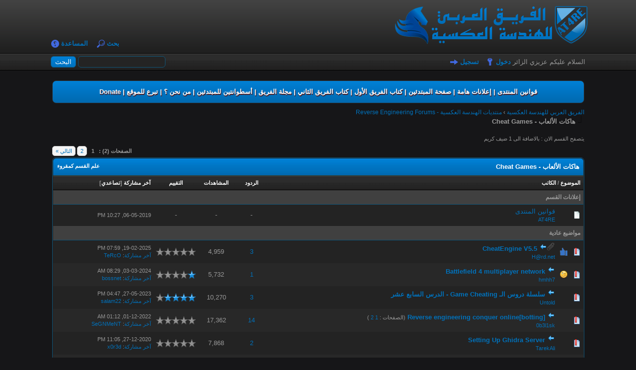

--- FILE ---
content_type: text/html; charset=UTF-8
request_url: https://www.at4re.net/f/forum-32.html
body_size: 10395
content:
<!DOCTYPE html PUBLIC "-//W3C//DTD XHTML 1.0 Transitional//EN" "http://www.w3.org/TR/xhtml1/DTD/xhtml1-transitional.dtd"><!-- start: forumdisplay -->
<html xml:lang="AR" lang="AR" dir="rtl" xmlns="http://www.w3.org/1999/xhtml">
<head>
<title>الفريق العربي للهندسة العكسية - هاكات الألعاب - Cheat Games </title>
<!-- start: headerinclude -->
<link rel="alternate" type="application/rss+xml" title="آخر المواضيع (RSS 2.0)" href="https://www.at4re.net/f/syndication.php" />
<link rel="alternate" type="application/atom+xml" title="آخر المواضيع (Atom 1.0)" href="https://www.at4re.net/f/syndication.php?type=atom1.0" />
<meta http-equiv="Content-Type" content="text/html; charset=UTF-8" />
<meta http-equiv="Content-Script-Type" content="text/javascript" />
<script type="text/javascript" src="https://www.at4re.net/f/jscripts/jquery.js?ver=1820"></script>
<script type="text/javascript" src="https://www.at4re.net/f/jscripts/jquery.plugins.min.js?ver=1820"></script>
<script type="text/javascript" src="https://www.at4re.net/f/jscripts/general.js?ver=1820"></script>


<link type="text/css" rel="stylesheet" href="https://www.at4re.net/f/cache/themes/theme37/global.css?t=1741890553" />
<link type="text/css" rel="stylesheet" href="https://www.at4re.net/f/cache/themes/theme17/star_ratings.css?t=1558126765" />
<link type="text/css" rel="stylesheet" href="https://www.at4re.net/f/cache/themes/theme17/thread_status.css?t=1558126765" />
<link type="text/css" rel="stylesheet" href="https://www.at4re.net/f/cache/themes/theme17/css3.css?t=1558126765" />
<link type="text/css" rel="stylesheet" href="https://www.at4re.net/f/cache/themes/theme37/thankyoulike.css?t=1738789784" />
<link type="text/css" rel="stylesheet" href="https://www.at4re.net/f/cache/themes/theme1/onlinetoday.css?t=1749586400" />
<link type="text/css" rel="stylesheet" href="https://www.at4re.net/f/cache/themes/theme1/dvz_code_tags.css?t=1749587348" />
<link type="text/css" rel="stylesheet" href="https://www.at4re.net/f/cache/themes/theme1/dnt_announcements.css?t=1749589149" />

<script type="text/javascript">
<!--
	lang.unknown_error = "حدث خطأ غير متوقع .";

	lang.select2_match = "نتيجه واحد متاحه . يرجي الدخول لاختيارها.";
	lang.select2_matches = "{1} نتائج متاحه, استخدم النزول لاسفل واعلي لمشاهدتها.";
	lang.select2_nomatches = "لا يوجد نتائج";
	lang.select2_inputtooshort_single = "يرجي ادخل حرف او اكثر من الحروف";
	lang.select2_inputtooshort_plural = "من فضلك ادخل {1} حروف او اكثر";
	lang.select2_inputtoolong_single = "من فضلك احذف حروف";
	lang.select2_inputtoolong_plural = "من فضلك احذف {1} حروف";
	lang.select2_selectiontoobig_single = "تستطيع فقط اختيار واحده";
	lang.select2_selectiontoobig_plural = "تستطيع فقط اختيار{1} ";
	lang.select2_loadmore = "تحميل المزيد من النتائج";
	lang.select2_searching = "البحث...";

	var templates = {
		modal: '<div class=\"modal\">\
	<div style=\"overflow-y: auto; max-height: 400px;\">\
		<table border=\"0\" cellspacing=\"0\" cellpadding=\"5\" class=\"tborder\">\
			<tr>\
				<td class=\"thead\"><strong>__title__</strong></td>\
			</tr>\
			<tr>\
				<td class=\"trow1\">__message__</td>\
			</tr>\
			<tr>\
				<td class=\"tfoot\">\
					<div style=\"text-align: center\" class=\"modal_buttons\">__buttons__</div>\
				</td>\
			</tr>\
		</table>\
	</div>\
</div>',
		modal_button: '<input type=\"submit\" class=\"button\" value=\"__title__\"/>&nbsp;'
	};

	var cookieDomain = ".at4re.net";
	var cookiePath = "/f/";
	var cookiePrefix = "";
	var cookieSecureFlag = "1";
	var deleteevent_confirm = "متأكد من رغبتك في حذف هذا الحدث ؟";
	var removeattach_confirm = "هل تريد حذف المرفق المحدد من هذا الرد أو المشاركة ؟";
	var loading_text = 'جاري التحميل. <br />إنتظر من فضلك. .';
	var saving_changes = 'حفظ التغييرات. .';
	var use_xmlhttprequest = "1";
	var my_post_key = "1437e6a1aced36b1532b0953745a5259";
	var rootpath = "https://www.at4re.net/f";
	var imagepath = "https://www.at4re.net/f/images";
  	var yes_confirm = "نعم";
	var no_confirm = "لا";
	var MyBBEditor = null;
	var spinner_image = "https://www.at4re.net/f/images/spinner.gif";
	var spinner = "<img src='" + spinner_image +"' alt='' />";
	var modal_zindex = 9999;
// -->
</script>
<!-- end: headerinclude -->
<!-- start: forumdisplay_rssdiscovery -->
<link rel="alternate" type="application/rss+xml" title="المشاركة الأخيرة في هاكات الألعاب - Cheat Games (RSS 2.0)" href="https://www.at4re.net/f/syndication.php?fid=32" />
<link rel="alternate" type="application/atom+xml" title="المشاركة الأخيرة في هاكات الألعاب - Cheat Games (Atom 1.0)" href="https://www.at4re.net/f/syndication.php?type=atom1.0&amp;fid=32" />
<!-- end: forumdisplay_rssdiscovery -->
<script type="text/javascript">
<!--
	lang.no_new_posts = "لا يوجد مشاركات جديدة";
	lang.click_mark_read = "اضغط هنا لجعل المنتدى مقروء";
	lang.inline_edit_description = "(اضغط وانتظر للتعديل)";
	lang.post_fetch_error = "حدث خطا في جلب المشاركات";
// -->
</script>
<!-- jeditable (jquery) -->
<script type="text/javascript" src="https://www.at4re.net/f/jscripts/jeditable/jeditable.min.js"></script>
<script type="text/javascript" src="https://www.at4re.net/f/jscripts/inline_edit.js?ver=1821"></script>
</head>
<body>
<!-- start: header -->
<div id="container">
		<a name="top" id="top"></a>
		<div id="header">
			<div id="logo">
				<div class="wrapper">
					<a href="https://www.at4re.net/f/index.php"><img src="https://www.at4re.net/f/images/blue_logo.png" alt="الفريق العربي للهندسة العكسية" title="الفريق العربي للهندسة العكسية" /></a>
					<ul class="menu top_links">
						
						<!-- start: header_menu_search -->
<li><a href="https://www.at4re.net/f/search.php" class="search">بحث</a></li>
<!-- end: header_menu_search -->
						
						
						<li><a href="https://www.at4re.net/f/misc.php?action=help" class="help">المساعدة</a></li>
					</ul>
				</div>
			</div>
			<div id="panel">
				<div class="upper">
					<div class="wrapper">
						<!-- start: header_quicksearch -->
						<form action="https://www.at4re.net/f/search.php">
						<fieldset id="search">
							<input name="keywords" type="text" class="textbox" />
							<input value="البحث" type="submit" class="button" />
							<input type="hidden" name="action" value="do_search" />
							<input type="hidden" name="postthread" value="1" />
						</fieldset>
						</form>
<!-- end: header_quicksearch -->
						<!-- start: header_welcomeblock_guest -->
						<!-- Continuation of div(class="upper") as opened in the header template -->
						<span class="welcome">السلام عليكم عزيزي الزائر <a href="https://www.at4re.net/f/member.php?action=login" onclick="$('#quick_login').modal({ fadeDuration: 250, keepelement: true, zIndex: (typeof modal_zindex !== 'undefined' ? modal_zindex : 9999) }); return false;" class="login">دخول</a> <a href="https://www.at4re.net/f/member.php?action=register" class="register">تسجيل</a></span>
					</div>
				</div>
				<div class="modal" id="quick_login" style="display: none;">
					<form method="post" action="https://www.at4re.net/f/member.php">
						<input name="action" type="hidden" value="do_login" />
						<input name="url" type="hidden" value="" />
						<input name="quick_login" type="hidden" value="1" />
						<input name="my_post_key" type="hidden" value="1437e6a1aced36b1532b0953745a5259" />
						<table width="100%" cellspacing="0" cellpadding="5" border="0" class="tborder">
							<tr>
								<td class="thead" colspan="2"><strong>دخول</strong></td>
							</tr>
							<!-- start: header_welcomeblock_guest_login_modal -->
<tr>
	<td class="trow1" width="25%"><strong>إسم المستخدم  :</strong></td>
	<td class="trow1"><input name="quick_username" id="quick_login_username" type="text" value="" class="textbox initial_focus" /></td>
</tr>
<tr>
	<td class="trow2"><strong>كلمة المرور  :</strong></td>
	<td class="trow2">
		<input name="quick_password" id="quick_login_password" type="password" value="" class="textbox" /><br />
		<a href="https://www.at4re.net/f/member.php?action=lostpw" class="lost_password">فقدت كلمة المرور ؟</a>
	</td>
</tr>
<tr>
	<td class="trow1">&nbsp;</td>
	<td class="trow1 remember_me">
		<input name="quick_remember" id="quick_login_remember" type="checkbox" value="yes" class="checkbox" checked="checked" />
		<label for="quick_login_remember">تذكرني</label>
	</td>
</tr>
<tr>
	<td class="trow2" colspan="2">
		<div align="center"><input name="submit" type="submit" class="button" value="دخول" /></div>
	</td>
</tr>
<!-- end: header_welcomeblock_guest_login_modal -->
						</table>
					</form>
				</div>
				<script type="text/javascript">
					$("#quick_login input[name='url']").val($(location).attr('href'));
				</script>
<!-- end: header_welcomeblock_guest -->
					<!-- </div> in header_welcomeblock_member and header_welcomeblock_guest -->
				<!-- </div> in header_welcomeblock_member and header_welcomeblock_guest -->
			</div>
		</div>
		<div id="content">
			<div class="wrapper">
				<div class="dnt_announcements_admins">
    <span class="fa fa-exclamation-circle"></span>
    <style type="text/css">
        .style-x {
            color: #FFFFFF;
        }
    </style>
    </p>
    <strong>
        <a href="https://www.at4re.net/f/thread-1.html"><span class="style-x">قوانين المنتدى</span></a><span class="style-x"> | </span>
        <a href="https://www.at4re.net/f/thread-3443-lastpost.html"><span class="style-x">إعلانات هامة</span></a><span class="style-x"> | </span>
        <a href="https://www.at4re.net/f/thread-1636.html"><span class="style-x">صفحة المبتدئين</span></a><span class="style-x"> | </span>
        <a href="https://www.at4re.net/f/thread-2.html"><span class="style-x">كتاب الفريق الأول</span></a><span class="style-x"> | </span>
        <a href="https://www.at4re.net/f/thread-3.html"><span class="style-x">كتاب الفريق الثاني</span></a><span class="style-x"> | </span>
        <a href="https://www.at4re.net/f/forum-37.html"><span class="style-x">مجلة الفريق</span></a><span class="style-x"> | </span>
        <a href="https://www.at4re.net/f/thread-1535.html"><span class="style-x">أسطوانتين للمبتدئين</span></a><span class="style-x"> | </span>
        <a href="https://www.at4re.net/f/thread-146.html"><span class="style-x">من نحن ؟</span></a><span class="style-x"> | </span>
        <a href="https://www.at4re.net/f/thread-1167.html"><span class="style-x">تبرع للموقع</span></a><span class="style-x"> | </span>
        <a href="https://www.at4re.net/donate.php"><span class="style-x">Donate</span></a>
    </strong>
</p>
</div>
				
				
				
				
				
				
				<!-- start: nav -->

<div class="navigation">
<!-- start: nav_bit -->
<a href="https://www.at4re.net/f/index.php">الفريق العربي للهندسة العكسية</a><!-- start: nav_sep -->
&rsaquo;
<!-- end: nav_sep -->
<!-- end: nav_bit --><!-- start: nav_bit -->
<a href="forum-4.html">منتديات الهندسة العكسية - Reverse Engineering Forums</a>
<!-- end: nav_bit --><!-- start: nav_sep_active -->
<br /><img src="https://www.at4re.net/f/images/nav_bit.png" alt="" />
<!-- end: nav_sep_active --><!-- start: nav_bit_active -->
<span class="active">هاكات الألعاب - Cheat Games</span>
<!-- end: nav_bit_active -->
</div>
<!-- end: nav -->
				<br />
<!-- end: header -->

<!-- start: forumdisplay_usersbrowsing -->
<span class="smalltext">يتصفح القسم الان  :  بالاضافة الى 1 ضيف كريم</span><br />
<!-- end: forumdisplay_usersbrowsing -->


<!-- start: forumdisplay_threadlist -->
<div class="float_left">
	<!-- start: multipage -->
<div class="pagination">
<span class="pages">الصفحات (2)  :</span>
<!-- start: multipage_page_current -->
 <span class="pagination_current">1</span>
<!-- end: multipage_page_current --><!-- start: multipage_page -->
<a href="forum-32-page-2.html" class="pagination_page">2</a>
<!-- end: multipage_page --><!-- start: multipage_nextpage -->
<a href="forum-32-page-2.html" class="pagination_next">التالي &raquo;</a>
<!-- end: multipage_nextpage -->
</div>
<!-- end: multipage -->
</div>
<div class="float_right">
	
</div>
<table border="0" cellspacing="0" cellpadding="5" class="tborder clear">
	<tr>
		<td class="thead" colspan="7">
			<div class="float_left">
				<span class="smalltext"><strong><a href="misc.php?action=markread&amp;fid=32">علم القسم كمقروء</a></strong></span>
			</div>
			<div>
				<strong>هاكات الألعاب - Cheat Games</strong>
			</div>
		</td>
	</tr>
	<tr>
		<td class="tcat" colspan="3" width="66%"><span class="smalltext"><strong><a href="forum-32.html?datecut=9999&amp;prefix=0&amp;sortby=subject&amp;order=asc">الموضوع</a>  / <a href="forum-32.html?datecut=9999&amp;prefix=0&amp;sortby=starter&amp;order=asc">الكاتب</a> </strong></span></td>
		<td class="tcat" align="center" width="7%"><span class="smalltext"><strong><a href="forum-32.html?datecut=9999&amp;prefix=0&amp;sortby=replies&amp;order=desc">الردود</a> </strong></span></td>
		<td class="tcat" align="center" width="7%"><span class="smalltext"><strong><a href="forum-32.html?datecut=9999&amp;prefix=0&amp;sortby=views&amp;order=desc">المشاهدات</a> </strong></span></td>
		<!-- start: forumdisplay_threadlist_rating -->
	<td class="tcat" align="center" width="80">
		<span class="smalltext"><strong><a href="forum-32.html?datecut=9999&amp;prefix=0&amp;sortby=rating&amp;order=desc">التقييم</a> </strong></span>
		<script type="text/javascript" src="https://www.at4re.net/f/jscripts/rating.js?ver=1821"></script>
		<script type="text/javascript">
		<!--
			lang.stars = new Array();
			lang.stars[1] = "نجمة واحدة من 5";
			lang.stars[2] = "نجمتين من 5";
			lang.stars[3] = "3 نجوم من 5";
			lang.stars[4] = "4 نجوم من 5";
			lang.stars[5] = "5 نجوم من 5";
			lang.ratings_update_error = "";
		// -->
		</script>
	</td>
<!-- end: forumdisplay_threadlist_rating -->
		<td class="tcat" align="right" width="20%"><span class="smalltext"><strong><a href="forum-32.html?datecut=9999&amp;prefix=0&amp;sortby=lastpost&amp;order=desc">آخر مشاركة</a> <!-- start: forumdisplay_orderarrow -->
<span class="smalltext">[<a href="forum-32.html?datecut=9999&amp;prefix=0&amp;sortby=lastpost&amp;order=asc">تصاعدي</a>]</span>
<!-- end: forumdisplay_orderarrow --></strong></span></td>
		
	</tr>
	
	<!-- start: forumdisplay_announcements -->
<tr>
<td class="trow_sep" colspan="7">إعلانات القسم</td>
</tr>
<!-- start: forumdisplay_announcements_announcement -->
<tr>
<td align="center" class="trow1 forumdisplay_announcement" width="2%"><span class="thread_status folder">&nbsp;</span></td>
<td align="center" class="trow1 forumdisplay_announcement" width="2%">&nbsp;</td>
<td class="trow1 forumdisplay_announcement">
	<a href="announcement-4.html" class="subject_old">قوانين المنتدى</a>
	<div class="author smalltext"><a href="https://www.at4re.net/f/user-2.html">AT4RE</a></div>
</td>
<td align="center" class="trow1 forumdisplay_announcement">-</td>
<td align="center" class="trow1 forumdisplay_announcement">-</td>
<!-- start: forumdisplay_announcement_rating -->
	<td class="trow1 forumdisplay_announcement" align="center">-</td>
<!-- end: forumdisplay_announcement_rating -->
<td class="trow1 forumdisplay_announcement" style="white-space: nowrap; text-align: right"><span class="smalltext">06-05-2019, 10:27 PM</span></td>

</tr>
<!-- end: forumdisplay_announcements_announcement -->
<!-- end: forumdisplay_announcements -->
	<!-- start: forumdisplay_threads_sep -->
<tr>
<td class="trow_sep" colspan="7">مواضيع عادية</td>
</tr>
<!-- end: forumdisplay_threads_sep --><!-- start: forumdisplay_thread -->
<tr class="inline_row">
	<td align="center" class="trow1 forumdisplay_regular" width="2%"><span class="thread_status newhotfolder" title="يحتوي على مشاركات جديدة .موضوع نشط .">&nbsp;</span></td>
	<td align="center" class="trow1 forumdisplay_regular" width="2%"><!-- start: forumdisplay_thread_icon -->
<img src="images/icons/thumbsup.png" alt="Thumbs Up" title="Thumbs Up" />
<!-- end: forumdisplay_thread_icon --></td>
	<td class="trow1 forumdisplay_regular">
		<!-- start: forumdisplay_thread_attachment_count -->
<div class="float_right"><img src="https://www.at4re.net/f/images/paperclip.png" alt="" title="هذا الموضوع يحتوي على 2 ملف مرفق " /></div>
<!-- end: forumdisplay_thread_attachment_count -->
		<div>
          <span> <!-- start: forumdisplay_thread_gotounread -->
<a href="thread-4408-newpost.html"><img src="https://www.at4re.net/f/images/jump.png" alt="الذهاب لأول رد غير مقروء" title="الذهاب لأول رد غير مقروء" /></a> 
<!-- end: forumdisplay_thread_gotounread --><span class=" subject_new" id="tid_4408"><a href="thread-4408.html">CheatEngine  V5.5</a></span></span>
			<div class="author smalltext"><a href="https://www.at4re.net/f/user-112.html"><span class="__cf_email__" data-cfemail="b0f8f0c2d49eded5c4">[email&#160;protected]</span></a></div>
		</div>
	</td>
	<td align="center" class="trow1 forumdisplay_regular"><a href="https://www.at4re.net/f/misc.php?action=whoposted&tid=4408" onclick="MyBB.whoPosted(4408); return false;">3</a></td>
	<td align="center" class="trow1 forumdisplay_regular">4,959</td>
	<!-- start: forumdisplay_thread_rating -->
<td align="center" class="trow1 forumdisplay_regular" id="rating_table_4408">
		<ul class="star_rating star_rating_notrated" id="rating_thread_4408">
			<li style="width: 0%" class="current_rating" id="current_rating_4408">0 أصوات - 0 من معدل 5 أصوات</li>
		</ul>
		<script data-cfasync="false" src="/cdn-cgi/scripts/5c5dd728/cloudflare-static/email-decode.min.js"></script><script type="text/javascript">
		<!--
			Rating.build_forumdisplay(4408, { width: '0', extra_class: ' star_rating_notrated', current_average: '0 أصوات - 0 من معدل 5 أصوات' });
		// -->
		</script>
	</td>
<!-- end: forumdisplay_thread_rating -->
	<td class="trow1 forumdisplay_regular" style="white-space: nowrap; text-align: right;">
		<span class="lastpost smalltext">19-02-2025, 07:59 PM<br />
		<a href="thread-4408-lastpost.html">آخر مشاركة</a>: <a href="https://www.at4re.net/f/user-64.html">TeRcO</a></span>
	</td>

</tr>
<!-- end: forumdisplay_thread --><!-- start: forumdisplay_thread -->
<tr class="inline_row">
	<td align="center" class="trow2 forumdisplay_regular" width="2%"><span class="thread_status newhotfolder" title="يحتوي على مشاركات جديدة .موضوع نشط .">&nbsp;</span></td>
	<td align="center" class="trow2 forumdisplay_regular" width="2%"><!-- start: forumdisplay_thread_icon -->
<img src="images/icons/wink.png" alt="Wink" title="Wink" />
<!-- end: forumdisplay_thread_icon --></td>
	<td class="trow2 forumdisplay_regular">
		
		<div>
          <span> <!-- start: forumdisplay_thread_gotounread -->
<a href="thread-2439-newpost.html"><img src="https://www.at4re.net/f/images/jump.png" alt="الذهاب لأول رد غير مقروء" title="الذهاب لأول رد غير مقروء" /></a> 
<!-- end: forumdisplay_thread_gotounread --><span class=" subject_new" id="tid_2439"><a href="thread-2439.html">Battlefield 4 multiplayer network</a></span></span>
			<div class="author smalltext"><a href="https://www.at4re.net/f/user-2666.html">hmhh7</a></div>
		</div>
	</td>
	<td align="center" class="trow2 forumdisplay_regular"><a href="https://www.at4re.net/f/misc.php?action=whoposted&tid=2439" onclick="MyBB.whoPosted(2439); return false;">1</a></td>
	<td align="center" class="trow2 forumdisplay_regular">5,732</td>
	<!-- start: forumdisplay_thread_rating -->
<td align="center" class="trow2 forumdisplay_regular" id="rating_table_2439">
		<ul class="star_rating star_rating_notrated" id="rating_thread_2439">
			<li style="width: 20%" class="current_rating" id="current_rating_2439">1 أصوات - 1 من معدل 5 أصوات</li>
		</ul>
		<script type="text/javascript">
		<!--
			Rating.build_forumdisplay(2439, { width: '20', extra_class: ' star_rating_notrated', current_average: '1 أصوات - 1 من معدل 5 أصوات' });
		// -->
		</script>
	</td>
<!-- end: forumdisplay_thread_rating -->
	<td class="trow2 forumdisplay_regular" style="white-space: nowrap; text-align: right;">
		<span class="lastpost smalltext">03-03-2024, 08:29 AM<br />
		<a href="thread-2439-lastpost.html">آخر مشاركة</a>: <a href="https://www.at4re.net/f/user-4148.html">bossnet</a></span>
	</td>

</tr>
<!-- end: forumdisplay_thread --><!-- start: forumdisplay_thread -->
<tr class="inline_row">
	<td align="center" class="trow1 forumdisplay_regular" width="2%"><span class="thread_status newhotfolder" title="يحتوي على مشاركات جديدة .موضوع نشط .">&nbsp;</span></td>
	<td align="center" class="trow1 forumdisplay_regular" width="2%">&nbsp;</td>
	<td class="trow1 forumdisplay_regular">
		
		<div>
          <span> <!-- start: forumdisplay_thread_gotounread -->
<a href="thread-121-newpost.html"><img src="https://www.at4re.net/f/images/jump.png" alt="الذهاب لأول رد غير مقروء" title="الذهاب لأول رد غير مقروء" /></a> 
<!-- end: forumdisplay_thread_gotounread --><span class=" subject_new" id="tid_121"><a href="thread-121.html">سلسلة دروس الـ Game Cheating - الدرس السابع عشر</a></span></span>
			<div class="author smalltext"><a href="https://www.at4re.net/f/user-6.html">Untold</a></div>
		</div>
	</td>
	<td align="center" class="trow1 forumdisplay_regular"><a href="https://www.at4re.net/f/misc.php?action=whoposted&tid=121" onclick="MyBB.whoPosted(121); return false;">3</a></td>
	<td align="center" class="trow1 forumdisplay_regular">10,270</td>
	<!-- start: forumdisplay_thread_rating -->
<td align="center" class="trow1 forumdisplay_regular" id="rating_table_121">
		<ul class="star_rating star_rating_notrated" id="rating_thread_121">
			<li style="width: 80%" class="current_rating" id="current_rating_121">5 أصوات - 3.6 من معدل 5 أصوات</li>
		</ul>
		<script type="text/javascript">
		<!--
			Rating.build_forumdisplay(121, { width: '80', extra_class: ' star_rating_notrated', current_average: '5 أصوات - 3.6 من معدل 5 أصوات' });
		// -->
		</script>
	</td>
<!-- end: forumdisplay_thread_rating -->
	<td class="trow1 forumdisplay_regular" style="white-space: nowrap; text-align: right;">
		<span class="lastpost smalltext">27-05-2023, 04:47 PM<br />
		<a href="thread-121-lastpost.html">آخر مشاركة</a>: <a href="https://www.at4re.net/f/user-1577.html">salam22</a></span>
	</td>

</tr>
<!-- end: forumdisplay_thread --><!-- start: forumdisplay_thread -->
<tr class="inline_row">
	<td align="center" class="trow2 forumdisplay_regular" width="2%"><span class="thread_status newhotfolder" title="يحتوي على مشاركات جديدة .موضوع نشط .">&nbsp;</span></td>
	<td align="center" class="trow2 forumdisplay_regular" width="2%">&nbsp;</td>
	<td class="trow2 forumdisplay_regular">
		
		<div>
          <span> <!-- start: forumdisplay_thread_gotounread -->
<a href="thread-2929-newpost.html"><img src="https://www.at4re.net/f/images/jump.png" alt="الذهاب لأول رد غير مقروء" title="الذهاب لأول رد غير مقروء" /></a> 
<!-- end: forumdisplay_thread_gotounread --><span class=" subject_new" id="tid_2929"><a href="thread-2929.html">Reverse engineering conquer online[botting]</a></span><!-- start: forumdisplay_thread_multipage -->
 <span class="smalltext">(الصفحات : <!-- start: forumdisplay_thread_multipage_page -->
<a href="thread-2929.html">1</a> 
<!-- end: forumdisplay_thread_multipage_page --><!-- start: forumdisplay_thread_multipage_page -->
<a href="thread-2929-page-2.html">2</a> 
<!-- end: forumdisplay_thread_multipage_page -->)</span>
<!-- end: forumdisplay_thread_multipage --></span>
			<div class="author smalltext"><a href="https://www.at4re.net/f/user-2184.html">0b3l1sk</a></div>
		</div>
	</td>
	<td align="center" class="trow2 forumdisplay_regular"><a href="https://www.at4re.net/f/misc.php?action=whoposted&tid=2929" onclick="MyBB.whoPosted(2929); return false;">14</a></td>
	<td align="center" class="trow2 forumdisplay_regular">17,362</td>
	<!-- start: forumdisplay_thread_rating -->
<td align="center" class="trow2 forumdisplay_regular" id="rating_table_2929">
		<ul class="star_rating star_rating_notrated" id="rating_thread_2929">
			<li style="width: 0%" class="current_rating" id="current_rating_2929">0 أصوات - 0 من معدل 5 أصوات</li>
		</ul>
		<script type="text/javascript">
		<!--
			Rating.build_forumdisplay(2929, { width: '0', extra_class: ' star_rating_notrated', current_average: '0 أصوات - 0 من معدل 5 أصوات' });
		// -->
		</script>
	</td>
<!-- end: forumdisplay_thread_rating -->
	<td class="trow2 forumdisplay_regular" style="white-space: nowrap; text-align: right;">
		<span class="lastpost smalltext">01-12-2022, 01:12 AM<br />
		<a href="thread-2929-lastpost.html">آخر مشاركة</a>: <a href="https://www.at4re.net/f/user-2176.html">SeGNMeNT</a></span>
	</td>

</tr>
<!-- end: forumdisplay_thread --><!-- start: forumdisplay_thread -->
<tr class="inline_row">
	<td align="center" class="trow1 forumdisplay_regular" width="2%"><span class="thread_status newhotfolder" title="يحتوي على مشاركات جديدة .موضوع نشط .">&nbsp;</span></td>
	<td align="center" class="trow1 forumdisplay_regular" width="2%">&nbsp;</td>
	<td class="trow1 forumdisplay_regular">
		
		<div>
          <span> <!-- start: forumdisplay_thread_gotounread -->
<a href="thread-2133-newpost.html"><img src="https://www.at4re.net/f/images/jump.png" alt="الذهاب لأول رد غير مقروء" title="الذهاب لأول رد غير مقروء" /></a> 
<!-- end: forumdisplay_thread_gotounread --><span class=" subject_new" id="tid_2133"><a href="thread-2133.html">Setting Up Ghidra Server</a></span></span>
			<div class="author smalltext"><a href="https://www.at4re.net/f/user-2393.html">TarekAli</a></div>
		</div>
	</td>
	<td align="center" class="trow1 forumdisplay_regular"><a href="https://www.at4re.net/f/misc.php?action=whoposted&tid=2133" onclick="MyBB.whoPosted(2133); return false;">2</a></td>
	<td align="center" class="trow1 forumdisplay_regular">7,868</td>
	<!-- start: forumdisplay_thread_rating -->
<td align="center" class="trow1 forumdisplay_regular" id="rating_table_2133">
		<ul class="star_rating star_rating_notrated" id="rating_thread_2133">
			<li style="width: 0%" class="current_rating" id="current_rating_2133">0 أصوات - 0 من معدل 5 أصوات</li>
		</ul>
		<script type="text/javascript">
		<!--
			Rating.build_forumdisplay(2133, { width: '0', extra_class: ' star_rating_notrated', current_average: '0 أصوات - 0 من معدل 5 أصوات' });
		// -->
		</script>
	</td>
<!-- end: forumdisplay_thread_rating -->
	<td class="trow1 forumdisplay_regular" style="white-space: nowrap; text-align: right;">
		<span class="lastpost smalltext">27-12-2020, 11:05 PM<br />
		<a href="thread-2133-lastpost.html">آخر مشاركة</a>: <a href="https://www.at4re.net/f/user-2595.html">x0r3d</a></span>
	</td>

</tr>
<!-- end: forumdisplay_thread --><!-- start: forumdisplay_thread -->
<tr class="inline_row">
	<td align="center" class="trow2 forumdisplay_regular" width="2%"><span class="thread_status newhotfolder" title="يحتوي على مشاركات جديدة .موضوع نشط .">&nbsp;</span></td>
	<td align="center" class="trow2 forumdisplay_regular" width="2%">&nbsp;</td>
	<td class="trow2 forumdisplay_regular">
		
		<div>
          <span> <!-- start: forumdisplay_thread_gotounread -->
<a href="thread-2132-newpost.html"><img src="https://www.at4re.net/f/images/jump.png" alt="الذهاب لأول رد غير مقروء" title="الذهاب لأول رد غير مقروء" /></a> 
<!-- end: forumdisplay_thread_gotounread --><span class=" subject_new" id="tid_2132"><a href="thread-2132.html">Ghidra_crackme 3</a></span></span>
			<div class="author smalltext"><a href="https://www.at4re.net/f/user-2393.html">TarekAli</a></div>
		</div>
	</td>
	<td align="center" class="trow2 forumdisplay_regular"><a href="https://www.at4re.net/f/misc.php?action=whoposted&tid=2132" onclick="MyBB.whoPosted(2132); return false;">0</a></td>
	<td align="center" class="trow2 forumdisplay_regular">5,081</td>
	<!-- start: forumdisplay_thread_rating -->
<td align="center" class="trow2 forumdisplay_regular" id="rating_table_2132">
		<ul class="star_rating star_rating_notrated" id="rating_thread_2132">
			<li style="width: 0%" class="current_rating" id="current_rating_2132">0 أصوات - 0 من معدل 5 أصوات</li>
		</ul>
		<script type="text/javascript">
		<!--
			Rating.build_forumdisplay(2132, { width: '0', extra_class: ' star_rating_notrated', current_average: '0 أصوات - 0 من معدل 5 أصوات' });
		// -->
		</script>
	</td>
<!-- end: forumdisplay_thread_rating -->
	<td class="trow2 forumdisplay_regular" style="white-space: nowrap; text-align: right;">
		<span class="lastpost smalltext">08-10-2020, 09:25 PM<br />
		<a href="thread-2132-lastpost.html">آخر مشاركة</a>: <a href="https://www.at4re.net/f/user-2393.html">TarekAli</a></span>
	</td>

</tr>
<!-- end: forumdisplay_thread --><!-- start: forumdisplay_thread -->
<tr class="inline_row">
	<td align="center" class="trow1 forumdisplay_regular" width="2%"><span class="thread_status newhotfolder" title="يحتوي على مشاركات جديدة .موضوع نشط .">&nbsp;</span></td>
	<td align="center" class="trow1 forumdisplay_regular" width="2%">&nbsp;</td>
	<td class="trow1 forumdisplay_regular">
		
		<div>
          <span> <!-- start: forumdisplay_thread_gotounread -->
<a href="thread-2131-newpost.html"><img src="https://www.at4re.net/f/images/jump.png" alt="الذهاب لأول رد غير مقروء" title="الذهاب لأول رد غير مقروء" /></a> 
<!-- end: forumdisplay_thread_gotounread --><span class=" subject_new" id="tid_2131"><a href="thread-2131.html">Crack me using Ghidra</a></span></span>
			<div class="author smalltext"><a href="https://www.at4re.net/f/user-2393.html">TarekAli</a></div>
		</div>
	</td>
	<td align="center" class="trow1 forumdisplay_regular"><a href="https://www.at4re.net/f/misc.php?action=whoposted&tid=2131" onclick="MyBB.whoPosted(2131); return false;">0</a></td>
	<td align="center" class="trow1 forumdisplay_regular">5,114</td>
	<!-- start: forumdisplay_thread_rating -->
<td align="center" class="trow1 forumdisplay_regular" id="rating_table_2131">
		<ul class="star_rating star_rating_notrated" id="rating_thread_2131">
			<li style="width: 0%" class="current_rating" id="current_rating_2131">0 أصوات - 0 من معدل 5 أصوات</li>
		</ul>
		<script type="text/javascript">
		<!--
			Rating.build_forumdisplay(2131, { width: '0', extra_class: ' star_rating_notrated', current_average: '0 أصوات - 0 من معدل 5 أصوات' });
		// -->
		</script>
	</td>
<!-- end: forumdisplay_thread_rating -->
	<td class="trow1 forumdisplay_regular" style="white-space: nowrap; text-align: right;">
		<span class="lastpost smalltext">08-10-2020, 09:21 PM<br />
		<a href="thread-2131-lastpost.html">آخر مشاركة</a>: <a href="https://www.at4re.net/f/user-2393.html">TarekAli</a></span>
	</td>

</tr>
<!-- end: forumdisplay_thread --><!-- start: forumdisplay_thread -->
<tr class="inline_row">
	<td align="center" class="trow2 forumdisplay_regular" width="2%"><span class="thread_status newhotfolder" title="يحتوي على مشاركات جديدة .موضوع نشط .">&nbsp;</span></td>
	<td align="center" class="trow2 forumdisplay_regular" width="2%">&nbsp;</td>
	<td class="trow2 forumdisplay_regular">
		
		<div>
          <span> <!-- start: forumdisplay_thread_gotounread -->
<a href="thread-2130-newpost.html"><img src="https://www.at4re.net/f/images/jump.png" alt="الذهاب لأول رد غير مقروء" title="الذهاب لأول رد غير مقروء" /></a> 
<!-- end: forumdisplay_thread_gotounread --><span class=" subject_new" id="tid_2130"><a href="thread-2130.html">Ghidra quickstart &amp; tutorial: Solving a simple crackme</a></span></span>
			<div class="author smalltext"><a href="https://www.at4re.net/f/user-2393.html">TarekAli</a></div>
		</div>
	</td>
	<td align="center" class="trow2 forumdisplay_regular"><a href="https://www.at4re.net/f/misc.php?action=whoposted&tid=2130" onclick="MyBB.whoPosted(2130); return false;">0</a></td>
	<td align="center" class="trow2 forumdisplay_regular">5,113</td>
	<!-- start: forumdisplay_thread_rating -->
<td align="center" class="trow2 forumdisplay_regular" id="rating_table_2130">
		<ul class="star_rating star_rating_notrated" id="rating_thread_2130">
			<li style="width: 0%" class="current_rating" id="current_rating_2130">0 أصوات - 0 من معدل 5 أصوات</li>
		</ul>
		<script type="text/javascript">
		<!--
			Rating.build_forumdisplay(2130, { width: '0', extra_class: ' star_rating_notrated', current_average: '0 أصوات - 0 من معدل 5 أصوات' });
		// -->
		</script>
	</td>
<!-- end: forumdisplay_thread_rating -->
	<td class="trow2 forumdisplay_regular" style="white-space: nowrap; text-align: right;">
		<span class="lastpost smalltext">08-10-2020, 09:17 PM<br />
		<a href="thread-2130-lastpost.html">آخر مشاركة</a>: <a href="https://www.at4re.net/f/user-2393.html">TarekAli</a></span>
	</td>

</tr>
<!-- end: forumdisplay_thread --><!-- start: forumdisplay_thread -->
<tr class="inline_row">
	<td align="center" class="trow1 forumdisplay_regular" width="2%"><span class="thread_status newhotfolder" title="يحتوي على مشاركات جديدة .موضوع نشط .">&nbsp;</span></td>
	<td align="center" class="trow1 forumdisplay_regular" width="2%">&nbsp;</td>
	<td class="trow1 forumdisplay_regular">
		
		<div>
          <span> <!-- start: forumdisplay_thread_gotounread -->
<a href="thread-1128-newpost.html"><img src="https://www.at4re.net/f/images/jump.png" alt="الذهاب لأول رد غير مقروء" title="الذهاب لأول رد غير مقروء" /></a> 
<!-- end: forumdisplay_thread_gotounread --><span class=" subject_new" id="tid_1128"><a href="thread-1128.html">Cheat Engine Tutorials by Stephen Chapman</a></span></span>
			<div class="author smalltext"><a href="https://www.at4re.net/f/user-19.html">x-member</a></div>
		</div>
	</td>
	<td align="center" class="trow1 forumdisplay_regular"><a href="https://www.at4re.net/f/misc.php?action=whoposted&tid=1128" onclick="MyBB.whoPosted(1128); return false;">4</a></td>
	<td align="center" class="trow1 forumdisplay_regular">13,170</td>
	<!-- start: forumdisplay_thread_rating -->
<td align="center" class="trow1 forumdisplay_regular" id="rating_table_1128">
		<ul class="star_rating star_rating_notrated" id="rating_thread_1128">
			<li style="width: 60%" class="current_rating" id="current_rating_1128">2 أصوات - 3 من معدل 5 أصوات</li>
		</ul>
		<script type="text/javascript">
		<!--
			Rating.build_forumdisplay(1128, { width: '60', extra_class: ' star_rating_notrated', current_average: '2 أصوات - 3 من معدل 5 أصوات' });
		// -->
		</script>
	</td>
<!-- end: forumdisplay_thread_rating -->
	<td class="trow1 forumdisplay_regular" style="white-space: nowrap; text-align: right;">
		<span class="lastpost smalltext">26-08-2020, 09:19 PM<br />
		<a href="thread-1128-lastpost.html">آخر مشاركة</a>: <a href="https://www.at4re.net/f/user-2201.html">out1009</a></span>
	</td>

</tr>
<!-- end: forumdisplay_thread --><!-- start: forumdisplay_thread -->
<tr class="inline_row">
	<td align="center" class="trow2 forumdisplay_regular" width="2%"><span class="thread_status newhotfolder" title="يحتوي على مشاركات جديدة .موضوع نشط .">&nbsp;</span></td>
	<td align="center" class="trow2 forumdisplay_regular" width="2%">&nbsp;</td>
	<td class="trow2 forumdisplay_regular">
		
		<div>
          <span> <!-- start: forumdisplay_thread_gotounread -->
<a href="thread-122-newpost.html"><img src="https://www.at4re.net/f/images/jump.png" alt="الذهاب لأول رد غير مقروء" title="الذهاب لأول رد غير مقروء" /></a> 
<!-- end: forumdisplay_thread_gotounread --><span class=" subject_new" id="tid_122"><a href="thread-122.html">سلسلة دروس الـ Game Cheating - الدرس الثامن عشر</a></span></span>
			<div class="author smalltext"><a href="https://www.at4re.net/f/user-6.html">Untold</a></div>
		</div>
	</td>
	<td align="center" class="trow2 forumdisplay_regular"><a href="https://www.at4re.net/f/misc.php?action=whoposted&tid=122" onclick="MyBB.whoPosted(122); return false;">2</a></td>
	<td align="center" class="trow2 forumdisplay_regular">12,874</td>
	<!-- start: forumdisplay_thread_rating -->
<td align="center" class="trow2 forumdisplay_regular" id="rating_table_122">
		<ul class="star_rating star_rating_notrated" id="rating_thread_122">
			<li style="width: 60%" class="current_rating" id="current_rating_122">6 أصوات - 3 من معدل 5 أصوات</li>
		</ul>
		<script type="text/javascript">
		<!--
			Rating.build_forumdisplay(122, { width: '60', extra_class: ' star_rating_notrated', current_average: '6 أصوات - 3 من معدل 5 أصوات' });
		// -->
		</script>
	</td>
<!-- end: forumdisplay_thread_rating -->
	<td class="trow2 forumdisplay_regular" style="white-space: nowrap; text-align: right;">
		<span class="lastpost smalltext">17-08-2020, 03:38 PM<br />
		<a href="thread-122-lastpost.html">آخر مشاركة</a>: <a href="https://www.at4re.net/f/user-2176.html">SeGNMeNT</a></span>
	</td>

</tr>
<!-- end: forumdisplay_thread --><!-- start: forumdisplay_thread -->
<tr class="inline_row">
	<td align="center" class="trow1 forumdisplay_regular" width="2%"><span class="thread_status newhotfolder" title="يحتوي على مشاركات جديدة .موضوع نشط .">&nbsp;</span></td>
	<td align="center" class="trow1 forumdisplay_regular" width="2%"><!-- start: forumdisplay_thread_icon -->
<img src="images/icons/biggrin.png" alt="Big Grin" title="Big Grin" />
<!-- end: forumdisplay_thread_icon --></td>
	<td class="trow1 forumdisplay_regular">
		
		<div>
          <span> <!-- start: forumdisplay_thread_gotounread -->
<a href="thread-1934-newpost.html"><img src="https://www.at4re.net/f/images/jump.png" alt="الذهاب لأول رد غير مقروء" title="الذهاب لأول رد غير مقروء" /></a> 
<!-- end: forumdisplay_thread_gotounread --><span class=" subject_new" id="tid_1934"><a href="thread-1934.html">Awesome Game Hacking List</a></span></span>
			<div class="author smalltext"><a href="https://www.at4re.net/f/user-2182.html">Elitiok</a></div>
		</div>
	</td>
	<td align="center" class="trow1 forumdisplay_regular"><a href="https://www.at4re.net/f/misc.php?action=whoposted&tid=1934" onclick="MyBB.whoPosted(1934); return false;">0</a></td>
	<td align="center" class="trow1 forumdisplay_regular">7,917</td>
	<!-- start: forumdisplay_thread_rating -->
<td align="center" class="trow1 forumdisplay_regular" id="rating_table_1934">
		<ul class="star_rating star_rating_notrated" id="rating_thread_1934">
			<li style="width: 0%" class="current_rating" id="current_rating_1934">0 أصوات - 0 من معدل 5 أصوات</li>
		</ul>
		<script type="text/javascript">
		<!--
			Rating.build_forumdisplay(1934, { width: '0', extra_class: ' star_rating_notrated', current_average: '0 أصوات - 0 من معدل 5 أصوات' });
		// -->
		</script>
	</td>
<!-- end: forumdisplay_thread_rating -->
	<td class="trow1 forumdisplay_regular" style="white-space: nowrap; text-align: right;">
		<span class="lastpost smalltext">18-07-2020, 03:33 AM<br />
		<a href="thread-1934-lastpost.html">آخر مشاركة</a>: <a href="https://www.at4re.net/f/user-2182.html">Elitiok</a></span>
	</td>

</tr>
<!-- end: forumdisplay_thread --><!-- start: forumdisplay_thread -->
<tr class="inline_row">
	<td align="center" class="trow2 forumdisplay_regular" width="2%"><span class="thread_status newhotfolder" title="يحتوي على مشاركات جديدة .موضوع نشط .">&nbsp;</span></td>
	<td align="center" class="trow2 forumdisplay_regular" width="2%">&nbsp;</td>
	<td class="trow2 forumdisplay_regular">
		
		<div>
          <span> <!-- start: forumdisplay_thread_gotounread -->
<a href="thread-1933-newpost.html"><img src="https://www.at4re.net/f/images/jump.png" alt="الذهاب لأول رد غير مقروء" title="الذهاب لأول رد غير مقروء" /></a> 
<!-- end: forumdisplay_thread_gotounread --><span class=" subject_new" id="tid_1933"><a href="thread-1933.html">Best GameHacking Forum Ever !</a></span></span>
			<div class="author smalltext"><a href="https://www.at4re.net/f/user-2182.html">Elitiok</a></div>
		</div>
	</td>
	<td align="center" class="trow2 forumdisplay_regular"><a href="https://www.at4re.net/f/misc.php?action=whoposted&tid=1933" onclick="MyBB.whoPosted(1933); return false;">0</a></td>
	<td align="center" class="trow2 forumdisplay_regular">5,318</td>
	<!-- start: forumdisplay_thread_rating -->
<td align="center" class="trow2 forumdisplay_regular" id="rating_table_1933">
		<ul class="star_rating star_rating_notrated" id="rating_thread_1933">
			<li style="width: 0%" class="current_rating" id="current_rating_1933">0 أصوات - 0 من معدل 5 أصوات</li>
		</ul>
		<script type="text/javascript">
		<!--
			Rating.build_forumdisplay(1933, { width: '0', extra_class: ' star_rating_notrated', current_average: '0 أصوات - 0 من معدل 5 أصوات' });
		// -->
		</script>
	</td>
<!-- end: forumdisplay_thread_rating -->
	<td class="trow2 forumdisplay_regular" style="white-space: nowrap; text-align: right;">
		<span class="lastpost smalltext">18-07-2020, 02:35 AM<br />
		<a href="thread-1933-lastpost.html">آخر مشاركة</a>: <a href="https://www.at4re.net/f/user-2182.html">Elitiok</a></span>
	</td>

</tr>
<!-- end: forumdisplay_thread --><!-- start: forumdisplay_thread -->
<tr class="inline_row">
	<td align="center" class="trow1 forumdisplay_regular" width="2%"><span class="thread_status newhotfolder" title="يحتوي على مشاركات جديدة .موضوع نشط .">&nbsp;</span></td>
	<td align="center" class="trow1 forumdisplay_regular" width="2%">&nbsp;</td>
	<td class="trow1 forumdisplay_regular">
		<!-- start: forumdisplay_thread_attachment_count -->
<div class="float_right"><img src="https://www.at4re.net/f/images/paperclip.png" alt="" title="هذا الموضوع يحتوي على ملف مرفق ." /></div>
<!-- end: forumdisplay_thread_attachment_count -->
		<div>
          <span> <!-- start: forumdisplay_thread_gotounread -->
<a href="thread-1809-newpost.html"><img src="https://www.at4re.net/f/images/jump.png" alt="الذهاب لأول رد غير مقروء" title="الذهاب لأول رد غير مقروء" /></a> 
<!-- end: forumdisplay_thread_gotounread --><span class=" subject_new" id="tid_1809"><a href="thread-1809.html">موقعين لمن يريد التخصص فى عمل الهندسة العكسية للالعاب</a></span></span>
			<div class="author smalltext"><a href="https://www.at4re.net/f/user-14.html">hesham</a></div>
		</div>
	</td>
	<td align="center" class="trow1 forumdisplay_regular"><a href="https://www.at4re.net/f/misc.php?action=whoposted&tid=1809" onclick="MyBB.whoPosted(1809); return false;">1</a></td>
	<td align="center" class="trow1 forumdisplay_regular">8,384</td>
	<!-- start: forumdisplay_thread_rating -->
<td align="center" class="trow1 forumdisplay_regular" id="rating_table_1809">
		<ul class="star_rating star_rating_notrated" id="rating_thread_1809">
			<li style="width: 0%" class="current_rating" id="current_rating_1809">0 أصوات - 0 من معدل 5 أصوات</li>
		</ul>
		<script type="text/javascript">
		<!--
			Rating.build_forumdisplay(1809, { width: '0', extra_class: ' star_rating_notrated', current_average: '0 أصوات - 0 من معدل 5 أصوات' });
		// -->
		</script>
	</td>
<!-- end: forumdisplay_thread_rating -->
	<td class="trow1 forumdisplay_regular" style="white-space: nowrap; text-align: right;">
		<span class="lastpost smalltext">18-06-2020, 03:51 PM<br />
		<a href="thread-1809-lastpost.html">آخر مشاركة</a>: <a href="https://www.at4re.net/f/user-14.html">hesham</a></span>
	</td>

</tr>
<!-- end: forumdisplay_thread --><!-- start: forumdisplay_thread -->
<tr class="inline_row">
	<td align="center" class="trow2 forumdisplay_regular" width="2%"><span class="thread_status newhotfolder" title="يحتوي على مشاركات جديدة .موضوع نشط .">&nbsp;</span></td>
	<td align="center" class="trow2 forumdisplay_regular" width="2%">&nbsp;</td>
	<td class="trow2 forumdisplay_regular">
		<!-- start: forumdisplay_thread_attachment_count -->
<div class="float_right"><img src="https://www.at4re.net/f/images/paperclip.png" alt="" title="هذا الموضوع يحتوي على ملف مرفق ." /></div>
<!-- end: forumdisplay_thread_attachment_count -->
		<div>
          <span> <!-- start: forumdisplay_thread_gotounread -->
<a href="thread-1792-newpost.html"><img src="https://www.at4re.net/f/images/jump.png" alt="الذهاب لأول رد غير مقروء" title="الذهاب لأول رد غير مقروء" /></a> 
<!-- end: forumdisplay_thread_gotounread --><span class=" subject_new" id="tid_1792"><a href="thread-1792.html">LD h@ck 1.3.4</a></span></span>
			<div class="author smalltext"><a href="https://www.at4re.net/f/user-104.html">mohamad</a></div>
		</div>
	</td>
	<td align="center" class="trow2 forumdisplay_regular"><a href="https://www.at4re.net/f/misc.php?action=whoposted&tid=1792" onclick="MyBB.whoPosted(1792); return false;">0</a></td>
	<td align="center" class="trow2 forumdisplay_regular">6,689</td>
	<!-- start: forumdisplay_thread_rating -->
<td align="center" class="trow2 forumdisplay_regular" id="rating_table_1792">
		<ul class="star_rating star_rating_notrated" id="rating_thread_1792">
			<li style="width: 0%" class="current_rating" id="current_rating_1792">0 أصوات - 0 من معدل 5 أصوات</li>
		</ul>
		<script type="text/javascript">
		<!--
			Rating.build_forumdisplay(1792, { width: '0', extra_class: ' star_rating_notrated', current_average: '0 أصوات - 0 من معدل 5 أصوات' });
		// -->
		</script>
	</td>
<!-- end: forumdisplay_thread_rating -->
	<td class="trow2 forumdisplay_regular" style="white-space: nowrap; text-align: right;">
		<span class="lastpost smalltext">10-06-2020, 03:56 PM<br />
		<a href="thread-1792-lastpost.html">آخر مشاركة</a>: <a href="https://www.at4re.net/f/user-104.html">mohamad</a></span>
	</td>

</tr>
<!-- end: forumdisplay_thread --><!-- start: forumdisplay_thread -->
<tr class="inline_row">
	<td align="center" class="trow1 forumdisplay_regular" width="2%"><span class="thread_status newhotfolder" title="يحتوي على مشاركات جديدة .موضوع نشط .">&nbsp;</span></td>
	<td align="center" class="trow1 forumdisplay_regular" width="2%"><!-- start: forumdisplay_thread_icon -->
<img src="images/icons/star.png" alt="Star" title="Star" />
<!-- end: forumdisplay_thread_icon --></td>
	<td class="trow1 forumdisplay_regular">
		
		<div>
          <span> <!-- start: forumdisplay_thread_gotounread -->
<a href="thread-98-newpost.html"><img src="https://www.at4re.net/f/images/jump.png" alt="الذهاب لأول رد غير مقروء" title="الذهاب لأول رد غير مقروء" /></a> 
<!-- end: forumdisplay_thread_gotounread --><span class=" subject_new" id="tid_98"><a href="thread-98.html">سلسلة دروس الـ Game Cheating - الدرس الاول</a></span></span>
			<div class="author smalltext"><a href="https://www.at4re.net/f/user-6.html">Untold</a></div>
		</div>
	</td>
	<td align="center" class="trow1 forumdisplay_regular"><a href="https://www.at4re.net/f/misc.php?action=whoposted&tid=98" onclick="MyBB.whoPosted(98); return false;">6</a></td>
	<td align="center" class="trow1 forumdisplay_regular">22,999</td>
	<!-- start: forumdisplay_thread_rating -->
<td align="center" class="trow1 forumdisplay_regular" id="rating_table_98">
		<ul class="star_rating star_rating_notrated" id="rating_thread_98">
			<li style="width: 60%" class="current_rating" id="current_rating_98">5 أصوات - 3.4 من معدل 5 أصوات</li>
		</ul>
		<script type="text/javascript">
		<!--
			Rating.build_forumdisplay(98, { width: '60', extra_class: ' star_rating_notrated', current_average: '5 أصوات - 3.4 من معدل 5 أصوات' });
		// -->
		</script>
	</td>
<!-- end: forumdisplay_thread_rating -->
	<td class="trow1 forumdisplay_regular" style="white-space: nowrap; text-align: right;">
		<span class="lastpost smalltext">04-02-2019, 02:47 PM<br />
		<a href="thread-98-lastpost.html">آخر مشاركة</a>: <a href="https://www.at4re.net/f/user-19.html">x-member</a></span>
	</td>

</tr>
<!-- end: forumdisplay_thread --><!-- start: forumdisplay_thread -->
<tr class="inline_row">
	<td align="center" class="trow2 forumdisplay_regular" width="2%"><span class="thread_status newhotfolder" title="يحتوي على مشاركات جديدة .موضوع نشط .">&nbsp;</span></td>
	<td align="center" class="trow2 forumdisplay_regular" width="2%">&nbsp;</td>
	<td class="trow2 forumdisplay_regular">
		<!-- start: forumdisplay_thread_attachment_count -->
<div class="float_right"><img src="https://www.at4re.net/f/images/paperclip.png" alt="" title="هذا الموضوع يحتوي على 2 ملف مرفق " /></div>
<!-- end: forumdisplay_thread_attachment_count -->
		<div>
          <span> <!-- start: forumdisplay_thread_gotounread -->
<a href="thread-128-newpost.html"><img src="https://www.at4re.net/f/images/jump.png" alt="الذهاب لأول رد غير مقروء" title="الذهاب لأول رد غير مقروء" /></a> 
<!-- end: forumdisplay_thread_gotounread --><span class=" subject_new" id="tid_128"><a href="thread-128.html">شرح شامل لل Trainer</a></span></span>
			<div class="author smalltext"><a href="https://www.at4re.net/f/user-5.html">dj-siba</a></div>
		</div>
	</td>
	<td align="center" class="trow2 forumdisplay_regular"><a href="https://www.at4re.net/f/misc.php?action=whoposted&tid=128" onclick="MyBB.whoPosted(128); return false;">1</a></td>
	<td align="center" class="trow2 forumdisplay_regular">10,755</td>
	<!-- start: forumdisplay_thread_rating -->
<td align="center" class="trow2 forumdisplay_regular" id="rating_table_128">
		<ul class="star_rating star_rating_notrated" id="rating_thread_128">
			<li style="width: 60%" class="current_rating" id="current_rating_128">7 أصوات - 3.29 من معدل 5 أصوات</li>
		</ul>
		<script type="text/javascript">
		<!--
			Rating.build_forumdisplay(128, { width: '60', extra_class: ' star_rating_notrated', current_average: '7 أصوات - 3.29 من معدل 5 أصوات' });
		// -->
		</script>
	</td>
<!-- end: forumdisplay_thread_rating -->
	<td class="trow2 forumdisplay_regular" style="white-space: nowrap; text-align: right;">
		<span class="lastpost smalltext">19-12-2018, 02:58 AM<br />
		<a href="thread-128-lastpost.html">آخر مشاركة</a>: <a href="https://www.at4re.net/f/user-19.html">x-member</a></span>
	</td>

</tr>
<!-- end: forumdisplay_thread --><!-- start: forumdisplay_thread -->
<tr class="inline_row">
	<td align="center" class="trow1 forumdisplay_regular" width="2%"><span class="thread_status newhotfolder" title="يحتوي على مشاركات جديدة .موضوع نشط .">&nbsp;</span></td>
	<td align="center" class="trow1 forumdisplay_regular" width="2%">&nbsp;</td>
	<td class="trow1 forumdisplay_regular">
		
		<div>
          <span> <!-- start: forumdisplay_thread_gotounread -->
<a href="thread-120-newpost.html"><img src="https://www.at4re.net/f/images/jump.png" alt="الذهاب لأول رد غير مقروء" title="الذهاب لأول رد غير مقروء" /></a> 
<!-- end: forumdisplay_thread_gotounread --><span class=" subject_new" id="tid_120"><a href="thread-120.html">سلسلة دروس الـ Game Cheating - الدرس السادس عشر</a></span></span>
			<div class="author smalltext"><a href="https://www.at4re.net/f/user-6.html">Untold</a></div>
		</div>
	</td>
	<td align="center" class="trow1 forumdisplay_regular"><a href="https://www.at4re.net/f/misc.php?action=whoposted&tid=120" onclick="MyBB.whoPosted(120); return false;">0</a></td>
	<td align="center" class="trow1 forumdisplay_regular">7,597</td>
	<!-- start: forumdisplay_thread_rating -->
<td align="center" class="trow1 forumdisplay_regular" id="rating_table_120">
		<ul class="star_rating star_rating_notrated" id="rating_thread_120">
			<li style="width: 80%" class="current_rating" id="current_rating_120">5 أصوات - 3.8 من معدل 5 أصوات</li>
		</ul>
		<script type="text/javascript">
		<!--
			Rating.build_forumdisplay(120, { width: '80', extra_class: ' star_rating_notrated', current_average: '5 أصوات - 3.8 من معدل 5 أصوات' });
		// -->
		</script>
	</td>
<!-- end: forumdisplay_thread_rating -->
	<td class="trow1 forumdisplay_regular" style="white-space: nowrap; text-align: right;">
		<span class="lastpost smalltext">19-10-2018, 10:18 PM<br />
		<a href="thread-120-lastpost.html">آخر مشاركة</a>: <a href="https://www.at4re.net/f/user-6.html">Untold</a></span>
	</td>

</tr>
<!-- end: forumdisplay_thread --><!-- start: forumdisplay_thread -->
<tr class="inline_row">
	<td align="center" class="trow2 forumdisplay_regular" width="2%"><span class="thread_status newhotfolder" title="يحتوي على مشاركات جديدة .موضوع نشط .">&nbsp;</span></td>
	<td align="center" class="trow2 forumdisplay_regular" width="2%">&nbsp;</td>
	<td class="trow2 forumdisplay_regular">
		
		<div>
          <span> <!-- start: forumdisplay_thread_gotounread -->
<a href="thread-119-newpost.html"><img src="https://www.at4re.net/f/images/jump.png" alt="الذهاب لأول رد غير مقروء" title="الذهاب لأول رد غير مقروء" /></a> 
<!-- end: forumdisplay_thread_gotounread --><span class=" subject_new" id="tid_119"><a href="thread-119.html">سلسلة دروس الـ Game Cheating - الدرس الخامس عشر</a></span></span>
			<div class="author smalltext"><a href="https://www.at4re.net/f/user-6.html">Untold</a></div>
		</div>
	</td>
	<td align="center" class="trow2 forumdisplay_regular"><a href="https://www.at4re.net/f/misc.php?action=whoposted&tid=119" onclick="MyBB.whoPosted(119); return false;">0</a></td>
	<td align="center" class="trow2 forumdisplay_regular">7,532</td>
	<!-- start: forumdisplay_thread_rating -->
<td align="center" class="trow2 forumdisplay_regular" id="rating_table_119">
		<ul class="star_rating star_rating_notrated" id="rating_thread_119">
			<li style="width: 80%" class="current_rating" id="current_rating_119">7 أصوات - 3.71 من معدل 5 أصوات</li>
		</ul>
		<script type="text/javascript">
		<!--
			Rating.build_forumdisplay(119, { width: '80', extra_class: ' star_rating_notrated', current_average: '7 أصوات - 3.71 من معدل 5 أصوات' });
		// -->
		</script>
	</td>
<!-- end: forumdisplay_thread_rating -->
	<td class="trow2 forumdisplay_regular" style="white-space: nowrap; text-align: right;">
		<span class="lastpost smalltext">19-10-2018, 10:17 PM<br />
		<a href="thread-119-lastpost.html">آخر مشاركة</a>: <a href="https://www.at4re.net/f/user-6.html">Untold</a></span>
	</td>

</tr>
<!-- end: forumdisplay_thread --><!-- start: forumdisplay_thread -->
<tr class="inline_row">
	<td align="center" class="trow1 forumdisplay_regular" width="2%"><span class="thread_status newhotfolder" title="يحتوي على مشاركات جديدة .موضوع نشط .">&nbsp;</span></td>
	<td align="center" class="trow1 forumdisplay_regular" width="2%">&nbsp;</td>
	<td class="trow1 forumdisplay_regular">
		
		<div>
          <span> <!-- start: forumdisplay_thread_gotounread -->
<a href="thread-112-newpost.html"><img src="https://www.at4re.net/f/images/jump.png" alt="الذهاب لأول رد غير مقروء" title="الذهاب لأول رد غير مقروء" /></a> 
<!-- end: forumdisplay_thread_gotounread --><span class=" subject_new" id="tid_112"><a href="thread-112.html">سلسلة دروس الـ Game Cheating - الدرس الرابع عشر</a></span></span>
			<div class="author smalltext"><a href="https://www.at4re.net/f/user-6.html">Untold</a></div>
		</div>
	</td>
	<td align="center" class="trow1 forumdisplay_regular"><a href="https://www.at4re.net/f/misc.php?action=whoposted&tid=112" onclick="MyBB.whoPosted(112); return false;">0</a></td>
	<td align="center" class="trow1 forumdisplay_regular">7,515</td>
	<!-- start: forumdisplay_thread_rating -->
<td align="center" class="trow1 forumdisplay_regular" id="rating_table_112">
		<ul class="star_rating star_rating_notrated" id="rating_thread_112">
			<li style="width: 40%" class="current_rating" id="current_rating_112">5 أصوات - 2.4 من معدل 5 أصوات</li>
		</ul>
		<script type="text/javascript">
		<!--
			Rating.build_forumdisplay(112, { width: '40', extra_class: ' star_rating_notrated', current_average: '5 أصوات - 2.4 من معدل 5 أصوات' });
		// -->
		</script>
	</td>
<!-- end: forumdisplay_thread_rating -->
	<td class="trow1 forumdisplay_regular" style="white-space: nowrap; text-align: right;">
		<span class="lastpost smalltext">19-10-2018, 10:16 PM<br />
		<a href="thread-112-lastpost.html">آخر مشاركة</a>: <a href="https://www.at4re.net/f/user-6.html">Untold</a></span>
	</td>

</tr>
<!-- end: forumdisplay_thread --><!-- start: forumdisplay_thread -->
<tr class="inline_row">
	<td align="center" class="trow2 forumdisplay_regular" width="2%"><span class="thread_status newhotfolder" title="يحتوي على مشاركات جديدة .موضوع نشط .">&nbsp;</span></td>
	<td align="center" class="trow2 forumdisplay_regular" width="2%">&nbsp;</td>
	<td class="trow2 forumdisplay_regular">
		
		<div>
          <span> <!-- start: forumdisplay_thread_gotounread -->
<a href="thread-115-newpost.html"><img src="https://www.at4re.net/f/images/jump.png" alt="الذهاب لأول رد غير مقروء" title="الذهاب لأول رد غير مقروء" /></a> 
<!-- end: forumdisplay_thread_gotounread --><span class=" subject_new" id="tid_115"><a href="thread-115.html">سلسلة دروس الـ Game Cheating - الدرس الثالث عشر</a></span></span>
			<div class="author smalltext"><a href="https://www.at4re.net/f/user-6.html">Untold</a></div>
		</div>
	</td>
	<td align="center" class="trow2 forumdisplay_regular"><a href="https://www.at4re.net/f/misc.php?action=whoposted&tid=115" onclick="MyBB.whoPosted(115); return false;">0</a></td>
	<td align="center" class="trow2 forumdisplay_regular">7,502</td>
	<!-- start: forumdisplay_thread_rating -->
<td align="center" class="trow2 forumdisplay_regular" id="rating_table_115">
		<ul class="star_rating star_rating_notrated" id="rating_thread_115">
			<li style="width: 80%" class="current_rating" id="current_rating_115">5 أصوات - 3.8 من معدل 5 أصوات</li>
		</ul>
		<script type="text/javascript">
		<!--
			Rating.build_forumdisplay(115, { width: '80', extra_class: ' star_rating_notrated', current_average: '5 أصوات - 3.8 من معدل 5 أصوات' });
		// -->
		</script>
	</td>
<!-- end: forumdisplay_thread_rating -->
	<td class="trow2 forumdisplay_regular" style="white-space: nowrap; text-align: right;">
		<span class="lastpost smalltext">19-10-2018, 10:15 PM<br />
		<a href="thread-115-lastpost.html">آخر مشاركة</a>: <a href="https://www.at4re.net/f/user-6.html">Untold</a></span>
	</td>

</tr>
<!-- end: forumdisplay_thread -->
	<tr>
		<td class="tfoot" align="left" colspan="7">
			<form action="forumdisplay.php" method="get">
				<input type="hidden" name="fid" value="32" />
				<select name="sortby">
					<option value="subject">ترتيب بواسطة : العنوان</option>
					<option value="lastpost" selected="selected">ترتيب بواسطة : آخر رد</option>
					<option value="starter">ترتيب بواسطة : الكاتب</option>
					<option value="started">ترتيب بواسطة : تاريخ إنشاء الموضوع</option>
					<!-- start: forumdisplay_threadlist_sortrating -->
<option value="rating" >ترتيب بواسطة : التقييم</option>
<!-- end: forumdisplay_threadlist_sortrating -->
					<option value="replies">ترتيب بواسطة : عدد الردود</option>
					<option value="views">ترتيب بواسطة : عدد المشاهدات</option>
				</select>
				<select name="order">
					<option value="asc">ترتيب : تصاعدي</option>
					<option value="desc" selected="selected">ترتيب : تنازلي</option>
				</select>
				<select name="datecut">
					<option value="1">منذ : اليوم</option>
					<option value="5">منذ : 5 أيام</option>
					<option value="10">منذ : 10 أيام</option>
					<option value="20">منذ : 20 يوم</option>
					<option value="50">منذ : 50 يوم</option>
					<option value="75">منذ : 75 يوم</option>
					<option value="100">منذ : 100 يوم</option>
					<option value="365">منذ : السنة السابقة</option>
					<option value="9999" selected="selected">منذ : بداية المنتدى</option>
				</select>
				
				<!-- start: gobutton -->
<input type="submit" class="button" value="إذهب" />
<!-- end: gobutton -->
			</form>
		</td>
	</tr>
</table>
<div class="float_left">
	<!-- start: multipage -->
<div class="pagination">
<span class="pages">الصفحات (2)  :</span>
<!-- start: multipage_page_current -->
 <span class="pagination_current">1</span>
<!-- end: multipage_page_current --><!-- start: multipage_page -->
<a href="forum-32-page-2.html" class="pagination_page">2</a>
<!-- end: multipage_page --><!-- start: multipage_nextpage -->
<a href="forum-32-page-2.html" class="pagination_next">التالي &raquo;</a>
<!-- end: multipage_nextpage -->
</div>
<!-- end: multipage -->
</div>
<div class="float_right" style="margin-top: 4px;">
	
</div>
<br class="clear" />
<br />
<div class="float_left">
	<div class="float_left">
		<dl class="thread_legend smalltext">
			<dd><span class="thread_status newfolder" title="جديد">&nbsp;</span> جديد</dd>
			<dd><span class="thread_status newhotfolder" title="موضوع نشط (جديد)">&nbsp;</span> موضوع نشط (جديد)</dd>
			<dd><span class="thread_status hotfolder" title="موضوع نشط (لاجديد به)">&nbsp;</span> موضوع نشط (لاجديد به)</dd>
		</dl>
	</div>
	<div class="float_left">
		<dl class="thread_legend smalltext">
			<dd><span class="thread_status folder" title="لا جديد">&nbsp;</span> لا جديد</dd>
			<dd><span class="thread_status dot_folder" title="لديك ردود بالموضوع">&nbsp;</span> لديك ردود بالموضوع</dd>
			<dd><span class="thread_status closefolder" title="موضوع مغلق">&nbsp;</span> موضوع مغلق</dd>
		</dl>
	</div>
	<br class="clear" />
</div>
<div class="float_right" style="text-align: right;">
	
	<!-- start: forumdisplay_searchforum -->
<form action="search.php">
	<span class="smalltext"><strong>البحث بالمنتدى  :</strong></span>
	<input type="text" class="textbox" name="keywords" /> <!-- start: gobutton -->
<input type="submit" class="button" value="إذهب" />
<!-- end: gobutton -->
	<input type="hidden" name="action" value="do_search" />
	<input type="hidden" name="forums[]" value="32" />
	<input type="hidden" name="postthread" value="1" />
	</form><br />
<!-- end: forumdisplay_searchforum -->
	<!-- start: forumjump_advanced -->
<form action="forumdisplay.php" method="get">
<span class="smalltext"><strong>التنقل السريع :</strong></span>
<select name="fid" class="forumjump">
<option value="-4">الرسائل الخاصة</option>
<option value="-3">لوحة تحكم العضو</option>
<option value="-5">المتواجدون</option>
<option value="-2">بحث</option>
<option value="-1">رئيسية المنتدى</option>
<!-- start: forumjump_bit -->
<option value="3" > منتدى AT4RE العام</option>
<!-- end: forumjump_bit --><!-- start: forumjump_bit -->
<option value="10" >-- القسم العام - General &amp; Off Topic</option>
<!-- end: forumjump_bit --><!-- start: forumjump_bit -->
<option value="4" > منتديات الهندسة العكسية - Reverse Engineering Forums</option>
<!-- end: forumjump_bit --><!-- start: forumjump_bit -->
<option value="19" >-- الهندسة العكسية - Reverse Code Engineering</option>
<!-- end: forumjump_bit --><!-- start: forumjump_bit -->
<option value="20" >---- الهندسة العكسية لتطبيقات الدوت نت -  Reversing Dot Net </option>
<!-- end: forumjump_bit --><!-- start: forumjump_bit -->
<option value="21" >---- الهندسة العكسية لتطبيقات الجوال - Reversing Mobile Application </option>
<!-- end: forumjump_bit --><!-- start: forumjump_bit -->
<option value="23" >-- شروحات خوارزميات التسجيل و برمجة الكيجين - Keygenning</option>
<!-- end: forumjump_bit --><!-- start: forumjump_bit -->
<option value="25" >---- AT4RE Open Source keygen</option>
<!-- end: forumjump_bit --><!-- start: forumjump_bit -->
<option value="24" >---- دورة AT4RE لتعليم Keygening</option>
<!-- end: forumjump_bit --><!-- start: forumjump_bit -->
<option value="26" >-- الهندسة العكسية المتقدمة - Advanced RCE</option>
<!-- end: forumjump_bit --><!-- start: forumjump_bit -->
<option value="48" >---- قسم JTAG وذواكر Emmc &amp; UFS</option>
<!-- end: forumjump_bit --><!-- start: forumjump_bit -->
<option value="27" >-- فك الضغط اليدوي - Unpacking</option>
<!-- end: forumjump_bit --><!-- start: forumjump_bit -->
<option value="29" >-- البرامج و أدوات الهندسة العكسية - RCE Tools</option>
<!-- end: forumjump_bit --><!-- start: forumjump_bit -->
<option value="38" >---- برامج فحص الملفات - PE Scanning Tools</option>
<!-- end: forumjump_bit --><!-- start: forumjump_bit -->
<option value="39" >---- برامج التنقيح - Debugging Tools</option>
<!-- end: forumjump_bit --><!-- start: forumjump_bit -->
<option value="40" >---- برامج فك الضغط والتشفير - Unpacking Tools</option>
<!-- end: forumjump_bit --><!-- start: forumjump_bit -->
<option value="41" >---- برامج الحماية والتشفير - Packers &amp; Protectors Tools</option>
<!-- end: forumjump_bit --><!-- start: forumjump_bit -->
<option value="42" >---- برامج الدوت نت - Dot Net Reversing Tools</option>
<!-- end: forumjump_bit --><!-- start: forumjump_bit -->
<option value="30" >-- مختبر الفايروسات - Virus &amp; Malware Labs</option>
<!-- end: forumjump_bit --><!-- start: forumjump_bit -->
<option value="31" >-- الأمن و الحماية - Security </option>
<!-- end: forumjump_bit --><!-- start: forumjump_bit -->
<option value="32" selected="selected">-- هاكات الألعاب - Cheat Games</option>
<!-- end: forumjump_bit --><!-- start: forumjump_bit -->
<option value="33" >-- التصاميم و المؤثرات - SFX &amp; GFX &amp; Art &amp; Chiptunes</option>
<!-- end: forumjump_bit --><!-- start: forumjump_bit -->
<option value="34" >-- كتب الهندسة العكسية والبرمجة - Ebooks</option>
<!-- end: forumjump_bit --><!-- start: forumjump_bit -->
<option value="37" >---- إصدارات مجلة المهندس العكسي</option>
<!-- end: forumjump_bit --><!-- start: forumjump_bit -->
<option value="35" >-- قسم التعديل علي الويندوز - Edit Windows</option>
<!-- end: forumjump_bit --><!-- start: forumjump_bit -->
<option value="44" >-- إكتشاف آفاق جديدة بعلم الهندسة العكسية - Discover New Prospects in RCE</option>
<!-- end: forumjump_bit --><!-- start: forumjump_bit -->
<option value="36" >-- الأسئلة والإستفسارات، حلول المشاكل و تبادل الخبرات - Expert Exchange Newbie Questions Answers</option>
<!-- end: forumjump_bit --><!-- start: forumjump_bit -->
<option value="5" > منتديات البرمجة - Programming Forums</option>
<!-- end: forumjump_bit --><!-- start: forumjump_bit -->
<option value="15" >-- قسم البرمجة العام - General Programming Section</option>
<!-- end: forumjump_bit --><!-- start: forumjump_bit -->
<option value="16" >-- البرمجة بالأسمبلي - Assembly Section</option>
<!-- end: forumjump_bit --><!-- start: forumjump_bit -->
<option value="17" >-- البرمجة بلغة السى و السى بلس بلس ++C &amp; C </option>
<!-- end: forumjump_bit --><!-- start: forumjump_bit -->
<option value="18" >-- البرمجة بلغة باسكال و الدلفي - Pascal &amp; Delphi</option>
<!-- end: forumjump_bit --><!-- start: forumjump_bit -->
<option value="6" > ENGLISH FORUM</option>
<!-- end: forumjump_bit --><!-- start: forumjump_bit -->
<option value="13" >-- General Discussion</option>
<!-- end: forumjump_bit --><!-- start: forumjump_bit -->
<option value="14" >-- Tutorials</option>
<!-- end: forumjump_bit -->
</select>
<!-- start: gobutton -->
<input type="submit" class="button" value="إذهب" />
<!-- end: gobutton -->
</form>
<script type="text/javascript">
$(".forumjump").on('change', function() {
	var option = $(this).val();

	if(option < 0)
	{
		window.location = 'forumdisplay.php?fid='+option;
	}
	else
	{
		window.location = 'forum-'+option+'.html';
	}
});
</script>
<!-- end: forumjump_advanced -->
</div>
<br class="clear" />

<!-- end: forumdisplay_threadlist -->
<!-- start: footer -->

	</div>
</div>
<div id="footer">
	<div class="upper">
		<div class="wrapper">
			<!-- start: footer_languageselect -->
<div class="language">
<form method="POST" action="/f/forumdisplay.php" id="lang_select">
	<input type="hidden" name="fid" value="32" />

	<input type="hidden" name="my_post_key" value="1437e6a1aced36b1532b0953745a5259" />
	<select name="language" onchange="MyBB.changeLanguage();">
		<optgroup label="الإختيار السريع للغة">
			<!-- start: footer_languageselect_option -->
<option value="arabic" selected="selected">&nbsp;&nbsp;&nbsp;العربية</option>
<!-- end: footer_languageselect_option --><!-- start: footer_languageselect_option -->
<option value="english">&nbsp;&nbsp;&nbsp;English</option>
<!-- end: footer_languageselect_option -->
		</optgroup>
	</select>
	<!-- start: gobutton -->
<input type="submit" class="button" value="إذهب" />
<!-- end: gobutton -->
</form>
</div>
<!-- end: footer_languageselect -->
			<!-- start: footer_themeselect -->
<div class="theme">
<form method="POST" action="/f/forumdisplay.php" id="theme_select">
	<input type="hidden" name="fid" value="32" />

	<input type="hidden" name="my_post_key" value="1437e6a1aced36b1532b0953745a5259" />
	<!-- start: footer_themeselector -->
<select name="theme" onchange="MyBB.changeTheme();">
<optgroup label="الاختيار السريع للاستايل">
<!-- start: usercp_themeselector_option -->
<option value="17">الإفتراضي</option>
<!-- end: usercp_themeselector_option --><!-- start: usercp_themeselector_option -->
<option value="24">--الفستقي</option>
<!-- end: usercp_themeselector_option --><!-- start: usercp_themeselector_option -->
<option value="25">--البرتقالي</option>
<!-- end: usercp_themeselector_option --><!-- start: usercp_themeselector_option -->
<option value="32">--الرماني</option>
<!-- end: usercp_themeselector_option --><!-- start: usercp_themeselector_option -->
<option value="37">--الليلي</option>
<!-- end: usercp_themeselector_option --><!-- start: usercp_themeselector_option -->
<option value="18">English Light</option>
<!-- end: usercp_themeselector_option --><!-- start: usercp_themeselector_option -->
<option value="48">--English Dark</option>
<!-- end: usercp_themeselector_option -->
</optgroup>
</select>
<!-- end: footer_themeselector -->
	<!-- start: gobutton -->
<input type="submit" class="button" value="إذهب" />
<!-- end: gobutton -->
</form>
</div>
<!-- end: footer_themeselect -->
			<ul class="menu bottom_links">
				<!-- start: footer_showteamlink -->
<li><a href="showteam.php"></a></li>
<!-- end: footer_showteamlink -->
				<!-- start: footer_contactus -->
<li><a href="https://www.at4re.net/f/contact.php"> إتصل بنا</a></li>
<!-- end: footer_contactus -->
				<li><a href="https://www.at4re.net/">الفريق العربي للهندسة العكسية</a></li>
				<li><a href="#top">العودة للأعلى</a></li>
				<li><a href="https://www.at4re.net/f/archive/index.php/forum-32.html">الأرشيف</a></li>
				<li><a href="https://www.at4re.net/f/misc.php?action=markread">إجعل كل المنتديات مقروءة</a></li>
				<li><a href="https://www.at4re.net/f/misc.php?action=syndication">خلاصات RSS</a></li>
			</ul>
		</div>
	</div>
	<div class="lower">
		<div class="wrapper">
			<span id="current_time"><strong>التوقيت الحالي :</strong> 29-01-2026, 02:08 PM</span>
			<span id="copyright">
				<!-- MyBB is free software developed and maintained by a volunteer community.
					It would be much appreciated by the MyBB Group if you left the full copyright and "powered by" notice intact,
					to show your support for MyBB.  If you choose to remove or modify the copyright below,
					you may be refused support on the MyBB Community Forums.

					This is free software, support us and we'll support you. -->
				تعريب شبكة <a href="http://www.mybbarab.com" title="شبكة الدعم العربي - دعم وتطوير منتديات MyBB">الدعم العربي</a>, بدعم من <a href="https://mybb.com" target="_blank" rel="noopener">MyBB</a>, &copy; 2002-2026 <a href="https://mybb.com" target="_blank" rel="noopener">MyBB Group</a>.
				<!-- End powered by -->
			</span>
		</div>
	</div>
</div>
<!-- The following piece of code allows MyBB to run scheduled tasks. DO NOT REMOVE --><!-- start: task_image -->
<img src="https://www.at4re.net/f/task.php" width="1" height="1" alt="" />
<!-- end: task_image --><!-- End task image code -->

</div>
<!-- end: footer -->
<script defer src="https://static.cloudflareinsights.com/beacon.min.js/vcd15cbe7772f49c399c6a5babf22c1241717689176015" integrity="sha512-ZpsOmlRQV6y907TI0dKBHq9Md29nnaEIPlkf84rnaERnq6zvWvPUqr2ft8M1aS28oN72PdrCzSjY4U6VaAw1EQ==" data-cf-beacon='{"version":"2024.11.0","token":"d24540414ff144999487ff092f4e3208","r":1,"server_timing":{"name":{"cfCacheStatus":true,"cfEdge":true,"cfExtPri":true,"cfL4":true,"cfOrigin":true,"cfSpeedBrain":true},"location_startswith":null}}' crossorigin="anonymous"></script>
</body>
</html>
<!-- end: forumdisplay -->